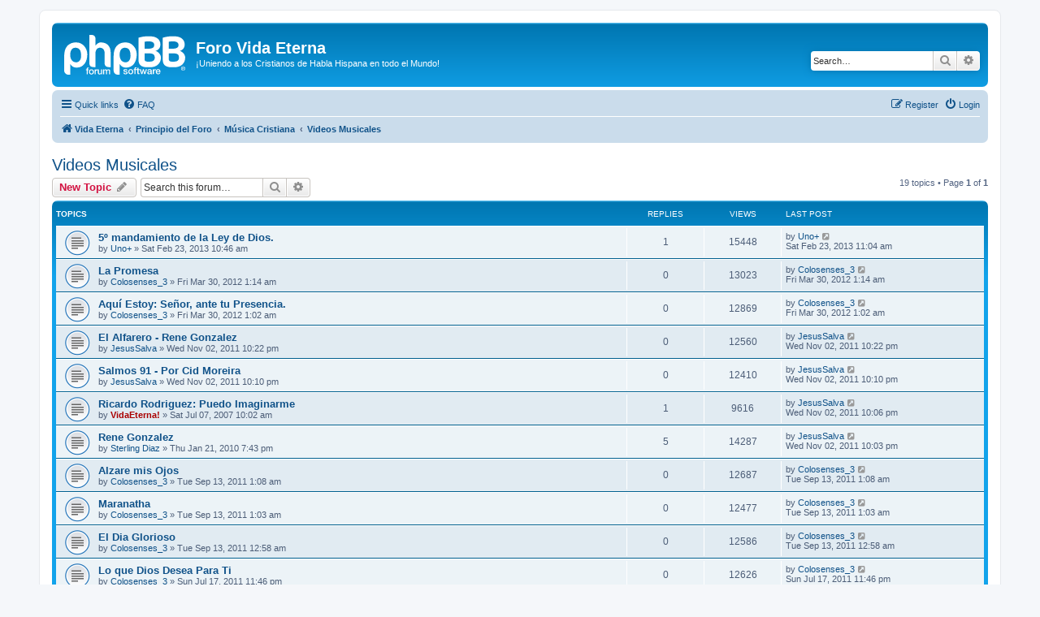

--- FILE ---
content_type: text/html; charset=UTF-8
request_url: http://www.vidaeterna.org/foro/viewforum.php?f=23&sid=017d008a9088112ed77d840b297122a4
body_size: 7048
content:
<!DOCTYPE html>
<html dir="ltr" lang="en-gb">
<head>
<meta charset="utf-8" />
<meta http-equiv="X-UA-Compatible" content="IE=edge">
<meta name="viewport" content="width=device-width, initial-scale=1" />

<title>Videos Musicales - Foro Vida Eterna</title>

	<link rel="alternate" type="application/atom+xml" title="Feed - Foro Vida Eterna" href="/foro/app.php/feed?sid=50cb9f26030febc957e11248a5b7e022">			<link rel="alternate" type="application/atom+xml" title="Feed - New Topics" href="/foro/app.php/feed/topics?sid=50cb9f26030febc957e11248a5b7e022">		<link rel="alternate" type="application/atom+xml" title="Feed - Forum - Videos Musicales" href="/foro/app.php/feed/forum/23?sid=50cb9f26030febc957e11248a5b7e022">		
	<link rel="canonical" href="http://www.vidaeterna.org/foro/viewforum.php?f=23">

<!--
	phpBB style name: prosilver
	Based on style:   prosilver (this is the default phpBB3 style)
	Original author:  Tom Beddard ( http://www.subBlue.com/ )
	Modified by:
-->

<link href="./assets/css/font-awesome.min.css?assets_version=12" rel="stylesheet">
<link href="./styles/prosilver/theme/stylesheet.css?assets_version=12" rel="stylesheet">
<link href="./styles/prosilver/theme/en/stylesheet.css?assets_version=12" rel="stylesheet">




<!--[if lte IE 9]>
	<link href="./styles/prosilver/theme/tweaks.css?assets_version=12" rel="stylesheet">
<![endif]-->





</head>
<body id="phpbb" class="nojs notouch section-viewforum ltr ">


<div id="wrap" class="wrap">
	<a id="top" class="top-anchor" accesskey="t"></a>
	<div id="page-header">
		<div class="headerbar" role="banner">
					<div class="inner">

			<div id="site-description" class="site-description">
		<a id="logo" class="logo" href="http://www.vidaeterna.org" title="Vida Eterna">
					<span class="site_logo"></span>
				</a>
				<h1>Foro Vida Eterna</h1>
				<p>¡Uniendo a los Cristianos de Habla Hispana en todo el Mundo!</p>
				<p class="skiplink"><a href="#start_here">Skip to content</a></p>
			</div>

									<div id="search-box" class="search-box search-header" role="search">
				<form action="./search.php?sid=50cb9f26030febc957e11248a5b7e022" method="get" id="search">
				<fieldset>
					<input name="keywords" id="keywords" type="search" maxlength="128" title="Search for keywords" class="inputbox search tiny" size="20" value="" placeholder="Search…" />
					<button class="button button-search" type="submit" title="Search">
						<i class="icon fa-search fa-fw" aria-hidden="true"></i><span class="sr-only">Search</span>
					</button>
					<a href="./search.php?sid=50cb9f26030febc957e11248a5b7e022" class="button button-search-end" title="Advanced search">
						<i class="icon fa-cog fa-fw" aria-hidden="true"></i><span class="sr-only">Advanced search</span>
					</a>
					<input type="hidden" name="sid" value="50cb9f26030febc957e11248a5b7e022" />

				</fieldset>
				</form>
			</div>
						
			</div>
					</div>
				<div class="navbar" role="navigation">
	<div class="inner">

	<ul id="nav-main" class="nav-main linklist" role="menubar">

		<li id="quick-links" class="quick-links dropdown-container responsive-menu" data-skip-responsive="true">
			<a href="#" class="dropdown-trigger">
				<i class="icon fa-bars fa-fw" aria-hidden="true"></i><span>Quick links</span>
			</a>
			<div class="dropdown">
				<div class="pointer"><div class="pointer-inner"></div></div>
				<ul class="dropdown-contents" role="menu">
					
											<li class="separator"></li>
																									<li>
								<a href="./search.php?search_id=unanswered&amp;sid=50cb9f26030febc957e11248a5b7e022" role="menuitem">
									<i class="icon fa-file-o fa-fw icon-gray" aria-hidden="true"></i><span>Unanswered topics</span>
								</a>
							</li>
							<li>
								<a href="./search.php?search_id=active_topics&amp;sid=50cb9f26030febc957e11248a5b7e022" role="menuitem">
									<i class="icon fa-file-o fa-fw icon-blue" aria-hidden="true"></i><span>Active topics</span>
								</a>
							</li>
							<li class="separator"></li>
							<li>
								<a href="./search.php?sid=50cb9f26030febc957e11248a5b7e022" role="menuitem">
									<i class="icon fa-search fa-fw" aria-hidden="true"></i><span>Search</span>
								</a>
							</li>
					
										<li class="separator"></li>

									</ul>
			</div>
		</li>

				<li data-skip-responsive="true">
			<a href="/foro/app.php/help/faq?sid=50cb9f26030febc957e11248a5b7e022" rel="help" title="Frequently Asked Questions" role="menuitem">
				<i class="icon fa-question-circle fa-fw" aria-hidden="true"></i><span>FAQ</span>
			</a>
		</li>
						
			<li class="rightside"  data-skip-responsive="true">
			<a href="./ucp.php?mode=login&amp;redirect=viewforum.php%3Ff%3D23&amp;sid=50cb9f26030febc957e11248a5b7e022" title="Login" accesskey="x" role="menuitem">
				<i class="icon fa-power-off fa-fw" aria-hidden="true"></i><span>Login</span>
			</a>
		</li>
					<li class="rightside" data-skip-responsive="true">
				<a href="./ucp.php?mode=register&amp;sid=50cb9f26030febc957e11248a5b7e022" role="menuitem">
					<i class="icon fa-pencil-square-o  fa-fw" aria-hidden="true"></i><span>Register</span>
				</a>
			</li>
						</ul>

	<ul id="nav-breadcrumbs" class="nav-breadcrumbs linklist navlinks" role="menubar">
				
		
		<li class="breadcrumbs" itemscope itemtype="https://schema.org/BreadcrumbList">

							<span class="crumb" itemtype="https://schema.org/ListItem" itemprop="itemListElement" itemscope><a itemprop="item" href="http://www.vidaeterna.org" data-navbar-reference="home"><i class="icon fa-home fa-fw" aria-hidden="true"></i><span itemprop="name">Vida Eterna</span></a><meta itemprop="position" content="1" /></span>
			
							<span class="crumb" itemtype="https://schema.org/ListItem" itemprop="itemListElement" itemscope><a itemprop="item" href="./index.php?sid=50cb9f26030febc957e11248a5b7e022" accesskey="h" data-navbar-reference="index"><span itemprop="name">Principio del Foro</span></a><meta itemprop="position" content="2" /></span>

											
								<span class="crumb" itemtype="https://schema.org/ListItem" itemprop="itemListElement" itemscope data-forum-id="29"><a itemprop="item" href="./viewforum.php?f=29&amp;sid=50cb9f26030febc957e11248a5b7e022"><span itemprop="name">Música Cristiana</span></a><meta itemprop="position" content="3" /></span>
															
								<span class="crumb" itemtype="https://schema.org/ListItem" itemprop="itemListElement" itemscope data-forum-id="23"><a itemprop="item" href="./viewforum.php?f=23&amp;sid=50cb9f26030febc957e11248a5b7e022"><span itemprop="name">Videos Musicales</span></a><meta itemprop="position" content="4" /></span>
							
					</li>

		
					<li class="rightside responsive-search">
				<a href="./search.php?sid=50cb9f26030febc957e11248a5b7e022" title="View the advanced search options" role="menuitem">
					<i class="icon fa-search fa-fw" aria-hidden="true"></i><span class="sr-only">Search</span>
				</a>
			</li>
			</ul>

	</div>
</div>
	</div>

	
	<a id="start_here" class="anchor"></a>
	<div id="page-body" class="page-body" role="main">
		
		<h2 class="forum-title"><a href="./viewforum.php?f=23&amp;sid=50cb9f26030febc957e11248a5b7e022">Videos Musicales</a></h2>
<div>
	<!-- NOTE: remove the style="display: none" when you want to have the forum description on the forum body -->
	<div style="display: none !important;">Videos Musicales Cristianos... Trae y comparte los que a ti te gustan!<br /></div>	</div>



	<div class="action-bar bar-top">

				
		<a href="./posting.php?mode=post&amp;f=23&amp;sid=50cb9f26030febc957e11248a5b7e022" class="button" title="Post a new topic">
							<span>New Topic</span> <i class="icon fa-pencil fa-fw" aria-hidden="true"></i>
					</a>
				
			<div class="search-box" role="search">
			<form method="get" id="forum-search" action="./search.php?sid=50cb9f26030febc957e11248a5b7e022">
			<fieldset>
				<input class="inputbox search tiny" type="search" name="keywords" id="search_keywords" size="20" placeholder="Search this forum…" />
				<button class="button button-search" type="submit" title="Search">
					<i class="icon fa-search fa-fw" aria-hidden="true"></i><span class="sr-only">Search</span>
				</button>
				<a href="./search.php?fid%5B%5D=23&amp;sid=50cb9f26030febc957e11248a5b7e022" class="button button-search-end" title="Advanced search">
					<i class="icon fa-cog fa-fw" aria-hidden="true"></i><span class="sr-only">Advanced search</span>
				</a>
				<input type="hidden" name="fid[0]" value="23" />
<input type="hidden" name="sid" value="50cb9f26030febc957e11248a5b7e022" />

			</fieldset>
			</form>
		</div>
	
	<div class="pagination">
				19 topics
					&bull; Page <strong>1</strong> of <strong>1</strong>
			</div>

	</div>




	
			<div class="forumbg">
		<div class="inner">
		<ul class="topiclist">
			<li class="header">
				<dl class="row-item">
					<dt><div class="list-inner">Topics</div></dt>
					<dd class="posts">Replies</dd>
					<dd class="views">Views</dd>
					<dd class="lastpost"><span>Last post</span></dd>
				</dl>
			</li>
		</ul>
		<ul class="topiclist topics">
	
				<li class="row bg1">
						<dl class="row-item topic_read">
				<dt title="No unread posts">
										<div class="list-inner">
																		<a href="./viewtopic.php?t=1217&amp;sid=50cb9f26030febc957e11248a5b7e022" class="topictitle">5º mandamiento de la Ley de Dios.</a>																								<br />
						
												<div class="responsive-show" style="display: none;">
							Last post by <a href="./memberlist.php?mode=viewprofile&amp;u=6039&amp;sid=50cb9f26030febc957e11248a5b7e022" class="username">Uno+</a> &laquo; <a href="./viewtopic.php?p=4550&amp;sid=50cb9f26030febc957e11248a5b7e022#p4550" title="Go to last post"><time datetime="2013-02-23T15:04:10+00:00">Sat Feb 23, 2013 11:04 am</time></a>
													</div>
														<span class="responsive-show left-box" style="display: none;">Replies: <strong>1</strong></span>
													
						<div class="topic-poster responsive-hide left-box">
																												by <a href="./memberlist.php?mode=viewprofile&amp;u=6039&amp;sid=50cb9f26030febc957e11248a5b7e022" class="username">Uno+</a> &raquo; <time datetime="2013-02-23T14:46:03+00:00">Sat Feb 23, 2013 10:46 am</time>
																				</div>

						
											</div>
				</dt>
				<dd class="posts">1 <dfn>Replies</dfn></dd>
				<dd class="views">15448 <dfn>Views</dfn></dd>
				<dd class="lastpost">
					<span><dfn>Last post </dfn>by <a href="./memberlist.php?mode=viewprofile&amp;u=6039&amp;sid=50cb9f26030febc957e11248a5b7e022" class="username">Uno+</a>													<a href="./viewtopic.php?p=4550&amp;sid=50cb9f26030febc957e11248a5b7e022#p4550" title="Go to last post">
								<i class="icon fa-external-link-square fa-fw icon-lightgray icon-md" aria-hidden="true"></i><span class="sr-only"></span>
							</a>
												<br /><time datetime="2013-02-23T15:04:10+00:00">Sat Feb 23, 2013 11:04 am</time>
					</span>
				</dd>
			</dl>
					</li>
		
	

	
	
				<li class="row bg2">
						<dl class="row-item topic_read">
				<dt title="No unread posts">
										<div class="list-inner">
																		<a href="./viewtopic.php?t=1200&amp;sid=50cb9f26030febc957e11248a5b7e022" class="topictitle">La Promesa</a>																								<br />
						
												<div class="responsive-show" style="display: none;">
							Last post by <a href="./memberlist.php?mode=viewprofile&amp;u=556&amp;sid=50cb9f26030febc957e11248a5b7e022" class="username">Colosenses_3</a> &laquo; <a href="./viewtopic.php?p=4516&amp;sid=50cb9f26030febc957e11248a5b7e022#p4516" title="Go to last post"><time datetime="2012-03-30T05:14:42+00:00">Fri Mar 30, 2012 1:14 am</time></a>
													</div>
													
						<div class="topic-poster responsive-hide left-box">
																												by <a href="./memberlist.php?mode=viewprofile&amp;u=556&amp;sid=50cb9f26030febc957e11248a5b7e022" class="username">Colosenses_3</a> &raquo; <time datetime="2012-03-30T05:14:42+00:00">Fri Mar 30, 2012 1:14 am</time>
																				</div>

						
											</div>
				</dt>
				<dd class="posts">0 <dfn>Replies</dfn></dd>
				<dd class="views">13023 <dfn>Views</dfn></dd>
				<dd class="lastpost">
					<span><dfn>Last post </dfn>by <a href="./memberlist.php?mode=viewprofile&amp;u=556&amp;sid=50cb9f26030febc957e11248a5b7e022" class="username">Colosenses_3</a>													<a href="./viewtopic.php?p=4516&amp;sid=50cb9f26030febc957e11248a5b7e022#p4516" title="Go to last post">
								<i class="icon fa-external-link-square fa-fw icon-lightgray icon-md" aria-hidden="true"></i><span class="sr-only"></span>
							</a>
												<br /><time datetime="2012-03-30T05:14:42+00:00">Fri Mar 30, 2012 1:14 am</time>
					</span>
				</dd>
			</dl>
					</li>
		
	

	
	
				<li class="row bg1">
						<dl class="row-item topic_read">
				<dt title="No unread posts">
										<div class="list-inner">
																		<a href="./viewtopic.php?t=1199&amp;sid=50cb9f26030febc957e11248a5b7e022" class="topictitle">Aquí Estoy: Señor, ante tu Presencia.</a>																								<br />
						
												<div class="responsive-show" style="display: none;">
							Last post by <a href="./memberlist.php?mode=viewprofile&amp;u=556&amp;sid=50cb9f26030febc957e11248a5b7e022" class="username">Colosenses_3</a> &laquo; <a href="./viewtopic.php?p=4515&amp;sid=50cb9f26030febc957e11248a5b7e022#p4515" title="Go to last post"><time datetime="2012-03-30T05:02:11+00:00">Fri Mar 30, 2012 1:02 am</time></a>
													</div>
													
						<div class="topic-poster responsive-hide left-box">
																												by <a href="./memberlist.php?mode=viewprofile&amp;u=556&amp;sid=50cb9f26030febc957e11248a5b7e022" class="username">Colosenses_3</a> &raquo; <time datetime="2012-03-30T05:02:11+00:00">Fri Mar 30, 2012 1:02 am</time>
																				</div>

						
											</div>
				</dt>
				<dd class="posts">0 <dfn>Replies</dfn></dd>
				<dd class="views">12869 <dfn>Views</dfn></dd>
				<dd class="lastpost">
					<span><dfn>Last post </dfn>by <a href="./memberlist.php?mode=viewprofile&amp;u=556&amp;sid=50cb9f26030febc957e11248a5b7e022" class="username">Colosenses_3</a>													<a href="./viewtopic.php?p=4515&amp;sid=50cb9f26030febc957e11248a5b7e022#p4515" title="Go to last post">
								<i class="icon fa-external-link-square fa-fw icon-lightgray icon-md" aria-hidden="true"></i><span class="sr-only"></span>
							</a>
												<br /><time datetime="2012-03-30T05:02:11+00:00">Fri Mar 30, 2012 1:02 am</time>
					</span>
				</dd>
			</dl>
					</li>
		
	

	
	
				<li class="row bg2">
						<dl class="row-item topic_read">
				<dt title="No unread posts">
										<div class="list-inner">
																		<a href="./viewtopic.php?t=1177&amp;sid=50cb9f26030febc957e11248a5b7e022" class="topictitle">El Alfarero - Rene Gonzalez</a>																								<br />
						
												<div class="responsive-show" style="display: none;">
							Last post by <a href="./memberlist.php?mode=viewprofile&amp;u=39&amp;sid=50cb9f26030febc957e11248a5b7e022" class="username">JesusSalva</a> &laquo; <a href="./viewtopic.php?p=4456&amp;sid=50cb9f26030febc957e11248a5b7e022#p4456" title="Go to last post"><time datetime="2011-11-03T02:22:04+00:00">Wed Nov 02, 2011 10:22 pm</time></a>
													</div>
													
						<div class="topic-poster responsive-hide left-box">
																												by <a href="./memberlist.php?mode=viewprofile&amp;u=39&amp;sid=50cb9f26030febc957e11248a5b7e022" class="username">JesusSalva</a> &raquo; <time datetime="2011-11-03T02:22:04+00:00">Wed Nov 02, 2011 10:22 pm</time>
																				</div>

						
											</div>
				</dt>
				<dd class="posts">0 <dfn>Replies</dfn></dd>
				<dd class="views">12560 <dfn>Views</dfn></dd>
				<dd class="lastpost">
					<span><dfn>Last post </dfn>by <a href="./memberlist.php?mode=viewprofile&amp;u=39&amp;sid=50cb9f26030febc957e11248a5b7e022" class="username">JesusSalva</a>													<a href="./viewtopic.php?p=4456&amp;sid=50cb9f26030febc957e11248a5b7e022#p4456" title="Go to last post">
								<i class="icon fa-external-link-square fa-fw icon-lightgray icon-md" aria-hidden="true"></i><span class="sr-only"></span>
							</a>
												<br /><time datetime="2011-11-03T02:22:04+00:00">Wed Nov 02, 2011 10:22 pm</time>
					</span>
				</dd>
			</dl>
					</li>
		
	

	
	
				<li class="row bg1">
						<dl class="row-item topic_read">
				<dt title="No unread posts">
										<div class="list-inner">
																		<a href="./viewtopic.php?t=1176&amp;sid=50cb9f26030febc957e11248a5b7e022" class="topictitle">Salmos 91 - Por Cid Moreira</a>																								<br />
						
												<div class="responsive-show" style="display: none;">
							Last post by <a href="./memberlist.php?mode=viewprofile&amp;u=39&amp;sid=50cb9f26030febc957e11248a5b7e022" class="username">JesusSalva</a> &laquo; <a href="./viewtopic.php?p=4455&amp;sid=50cb9f26030febc957e11248a5b7e022#p4455" title="Go to last post"><time datetime="2011-11-03T02:10:18+00:00">Wed Nov 02, 2011 10:10 pm</time></a>
													</div>
													
						<div class="topic-poster responsive-hide left-box">
																												by <a href="./memberlist.php?mode=viewprofile&amp;u=39&amp;sid=50cb9f26030febc957e11248a5b7e022" class="username">JesusSalva</a> &raquo; <time datetime="2011-11-03T02:10:18+00:00">Wed Nov 02, 2011 10:10 pm</time>
																				</div>

						
											</div>
				</dt>
				<dd class="posts">0 <dfn>Replies</dfn></dd>
				<dd class="views">12410 <dfn>Views</dfn></dd>
				<dd class="lastpost">
					<span><dfn>Last post </dfn>by <a href="./memberlist.php?mode=viewprofile&amp;u=39&amp;sid=50cb9f26030febc957e11248a5b7e022" class="username">JesusSalva</a>													<a href="./viewtopic.php?p=4455&amp;sid=50cb9f26030febc957e11248a5b7e022#p4455" title="Go to last post">
								<i class="icon fa-external-link-square fa-fw icon-lightgray icon-md" aria-hidden="true"></i><span class="sr-only"></span>
							</a>
												<br /><time datetime="2011-11-03T02:10:18+00:00">Wed Nov 02, 2011 10:10 pm</time>
					</span>
				</dd>
			</dl>
					</li>
		
	

	
	
				<li class="row bg2">
						<dl class="row-item topic_read">
				<dt title="No unread posts">
										<div class="list-inner">
																		<a href="./viewtopic.php?t=812&amp;sid=50cb9f26030febc957e11248a5b7e022" class="topictitle">Ricardo Rodriguez: Puedo Imaginarme</a>																								<br />
						
												<div class="responsive-show" style="display: none;">
							Last post by <a href="./memberlist.php?mode=viewprofile&amp;u=39&amp;sid=50cb9f26030febc957e11248a5b7e022" class="username">JesusSalva</a> &laquo; <a href="./viewtopic.php?p=4454&amp;sid=50cb9f26030febc957e11248a5b7e022#p4454" title="Go to last post"><time datetime="2011-11-03T02:06:12+00:00">Wed Nov 02, 2011 10:06 pm</time></a>
													</div>
														<span class="responsive-show left-box" style="display: none;">Replies: <strong>1</strong></span>
													
						<div class="topic-poster responsive-hide left-box">
																												by <a href="./memberlist.php?mode=viewprofile&amp;u=2&amp;sid=50cb9f26030febc957e11248a5b7e022" style="color: #AA0000;" class="username-coloured">VidaEterna!</a> &raquo; <time datetime="2007-07-07T14:02:38+00:00">Sat Jul 07, 2007 10:02 am</time>
																				</div>

						
											</div>
				</dt>
				<dd class="posts">1 <dfn>Replies</dfn></dd>
				<dd class="views">9616 <dfn>Views</dfn></dd>
				<dd class="lastpost">
					<span><dfn>Last post </dfn>by <a href="./memberlist.php?mode=viewprofile&amp;u=39&amp;sid=50cb9f26030febc957e11248a5b7e022" class="username">JesusSalva</a>													<a href="./viewtopic.php?p=4454&amp;sid=50cb9f26030febc957e11248a5b7e022#p4454" title="Go to last post">
								<i class="icon fa-external-link-square fa-fw icon-lightgray icon-md" aria-hidden="true"></i><span class="sr-only"></span>
							</a>
												<br /><time datetime="2011-11-03T02:06:12+00:00">Wed Nov 02, 2011 10:06 pm</time>
					</span>
				</dd>
			</dl>
					</li>
		
	

	
	
				<li class="row bg1">
						<dl class="row-item topic_read">
				<dt title="No unread posts">
										<div class="list-inner">
																		<a href="./viewtopic.php?t=1056&amp;sid=50cb9f26030febc957e11248a5b7e022" class="topictitle">Rene Gonzalez</a>																								<br />
						
												<div class="responsive-show" style="display: none;">
							Last post by <a href="./memberlist.php?mode=viewprofile&amp;u=39&amp;sid=50cb9f26030febc957e11248a5b7e022" class="username">JesusSalva</a> &laquo; <a href="./viewtopic.php?p=4453&amp;sid=50cb9f26030febc957e11248a5b7e022#p4453" title="Go to last post"><time datetime="2011-11-03T02:03:58+00:00">Wed Nov 02, 2011 10:03 pm</time></a>
													</div>
														<span class="responsive-show left-box" style="display: none;">Replies: <strong>5</strong></span>
													
						<div class="topic-poster responsive-hide left-box">
																												by <a href="./memberlist.php?mode=viewprofile&amp;u=770&amp;sid=50cb9f26030febc957e11248a5b7e022" class="username">Sterling Diaz</a> &raquo; <time datetime="2010-01-21T23:43:07+00:00">Thu Jan 21, 2010 7:43 pm</time>
																				</div>

						
											</div>
				</dt>
				<dd class="posts">5 <dfn>Replies</dfn></dd>
				<dd class="views">14287 <dfn>Views</dfn></dd>
				<dd class="lastpost">
					<span><dfn>Last post </dfn>by <a href="./memberlist.php?mode=viewprofile&amp;u=39&amp;sid=50cb9f26030febc957e11248a5b7e022" class="username">JesusSalva</a>													<a href="./viewtopic.php?p=4453&amp;sid=50cb9f26030febc957e11248a5b7e022#p4453" title="Go to last post">
								<i class="icon fa-external-link-square fa-fw icon-lightgray icon-md" aria-hidden="true"></i><span class="sr-only"></span>
							</a>
												<br /><time datetime="2011-11-03T02:03:58+00:00">Wed Nov 02, 2011 10:03 pm</time>
					</span>
				</dd>
			</dl>
					</li>
		
	

	
	
				<li class="row bg2">
						<dl class="row-item topic_read">
				<dt title="No unread posts">
										<div class="list-inner">
																		<a href="./viewtopic.php?t=1173&amp;sid=50cb9f26030febc957e11248a5b7e022" class="topictitle">Alzare mis Ojos</a>																								<br />
						
												<div class="responsive-show" style="display: none;">
							Last post by <a href="./memberlist.php?mode=viewprofile&amp;u=556&amp;sid=50cb9f26030febc957e11248a5b7e022" class="username">Colosenses_3</a> &laquo; <a href="./viewtopic.php?p=4444&amp;sid=50cb9f26030febc957e11248a5b7e022#p4444" title="Go to last post"><time datetime="2011-09-13T05:08:37+00:00">Tue Sep 13, 2011 1:08 am</time></a>
													</div>
													
						<div class="topic-poster responsive-hide left-box">
																												by <a href="./memberlist.php?mode=viewprofile&amp;u=556&amp;sid=50cb9f26030febc957e11248a5b7e022" class="username">Colosenses_3</a> &raquo; <time datetime="2011-09-13T05:08:37+00:00">Tue Sep 13, 2011 1:08 am</time>
																				</div>

						
											</div>
				</dt>
				<dd class="posts">0 <dfn>Replies</dfn></dd>
				<dd class="views">12687 <dfn>Views</dfn></dd>
				<dd class="lastpost">
					<span><dfn>Last post </dfn>by <a href="./memberlist.php?mode=viewprofile&amp;u=556&amp;sid=50cb9f26030febc957e11248a5b7e022" class="username">Colosenses_3</a>													<a href="./viewtopic.php?p=4444&amp;sid=50cb9f26030febc957e11248a5b7e022#p4444" title="Go to last post">
								<i class="icon fa-external-link-square fa-fw icon-lightgray icon-md" aria-hidden="true"></i><span class="sr-only"></span>
							</a>
												<br /><time datetime="2011-09-13T05:08:37+00:00">Tue Sep 13, 2011 1:08 am</time>
					</span>
				</dd>
			</dl>
					</li>
		
	

	
	
				<li class="row bg1">
						<dl class="row-item topic_read">
				<dt title="No unread posts">
										<div class="list-inner">
																		<a href="./viewtopic.php?t=1172&amp;sid=50cb9f26030febc957e11248a5b7e022" class="topictitle">Maranatha</a>																								<br />
						
												<div class="responsive-show" style="display: none;">
							Last post by <a href="./memberlist.php?mode=viewprofile&amp;u=556&amp;sid=50cb9f26030febc957e11248a5b7e022" class="username">Colosenses_3</a> &laquo; <a href="./viewtopic.php?p=4443&amp;sid=50cb9f26030febc957e11248a5b7e022#p4443" title="Go to last post"><time datetime="2011-09-13T05:03:04+00:00">Tue Sep 13, 2011 1:03 am</time></a>
													</div>
													
						<div class="topic-poster responsive-hide left-box">
																												by <a href="./memberlist.php?mode=viewprofile&amp;u=556&amp;sid=50cb9f26030febc957e11248a5b7e022" class="username">Colosenses_3</a> &raquo; <time datetime="2011-09-13T05:03:04+00:00">Tue Sep 13, 2011 1:03 am</time>
																				</div>

						
											</div>
				</dt>
				<dd class="posts">0 <dfn>Replies</dfn></dd>
				<dd class="views">12477 <dfn>Views</dfn></dd>
				<dd class="lastpost">
					<span><dfn>Last post </dfn>by <a href="./memberlist.php?mode=viewprofile&amp;u=556&amp;sid=50cb9f26030febc957e11248a5b7e022" class="username">Colosenses_3</a>													<a href="./viewtopic.php?p=4443&amp;sid=50cb9f26030febc957e11248a5b7e022#p4443" title="Go to last post">
								<i class="icon fa-external-link-square fa-fw icon-lightgray icon-md" aria-hidden="true"></i><span class="sr-only"></span>
							</a>
												<br /><time datetime="2011-09-13T05:03:04+00:00">Tue Sep 13, 2011 1:03 am</time>
					</span>
				</dd>
			</dl>
					</li>
		
	

	
	
				<li class="row bg2">
						<dl class="row-item topic_read">
				<dt title="No unread posts">
										<div class="list-inner">
																		<a href="./viewtopic.php?t=1171&amp;sid=50cb9f26030febc957e11248a5b7e022" class="topictitle">El Dia Glorioso</a>																								<br />
						
												<div class="responsive-show" style="display: none;">
							Last post by <a href="./memberlist.php?mode=viewprofile&amp;u=556&amp;sid=50cb9f26030febc957e11248a5b7e022" class="username">Colosenses_3</a> &laquo; <a href="./viewtopic.php?p=4442&amp;sid=50cb9f26030febc957e11248a5b7e022#p4442" title="Go to last post"><time datetime="2011-09-13T04:58:41+00:00">Tue Sep 13, 2011 12:58 am</time></a>
													</div>
													
						<div class="topic-poster responsive-hide left-box">
																												by <a href="./memberlist.php?mode=viewprofile&amp;u=556&amp;sid=50cb9f26030febc957e11248a5b7e022" class="username">Colosenses_3</a> &raquo; <time datetime="2011-09-13T04:58:41+00:00">Tue Sep 13, 2011 12:58 am</time>
																				</div>

						
											</div>
				</dt>
				<dd class="posts">0 <dfn>Replies</dfn></dd>
				<dd class="views">12586 <dfn>Views</dfn></dd>
				<dd class="lastpost">
					<span><dfn>Last post </dfn>by <a href="./memberlist.php?mode=viewprofile&amp;u=556&amp;sid=50cb9f26030febc957e11248a5b7e022" class="username">Colosenses_3</a>													<a href="./viewtopic.php?p=4442&amp;sid=50cb9f26030febc957e11248a5b7e022#p4442" title="Go to last post">
								<i class="icon fa-external-link-square fa-fw icon-lightgray icon-md" aria-hidden="true"></i><span class="sr-only"></span>
							</a>
												<br /><time datetime="2011-09-13T04:58:41+00:00">Tue Sep 13, 2011 12:58 am</time>
					</span>
				</dd>
			</dl>
					</li>
		
	

	
	
				<li class="row bg1">
						<dl class="row-item topic_read">
				<dt title="No unread posts">
										<div class="list-inner">
																		<a href="./viewtopic.php?t=1170&amp;sid=50cb9f26030febc957e11248a5b7e022" class="topictitle">Lo que Dios Desea Para Ti</a>																								<br />
						
												<div class="responsive-show" style="display: none;">
							Last post by <a href="./memberlist.php?mode=viewprofile&amp;u=556&amp;sid=50cb9f26030febc957e11248a5b7e022" class="username">Colosenses_3</a> &laquo; <a href="./viewtopic.php?p=4439&amp;sid=50cb9f26030febc957e11248a5b7e022#p4439" title="Go to last post"><time datetime="2011-07-18T03:46:58+00:00">Sun Jul 17, 2011 11:46 pm</time></a>
													</div>
													
						<div class="topic-poster responsive-hide left-box">
																												by <a href="./memberlist.php?mode=viewprofile&amp;u=556&amp;sid=50cb9f26030febc957e11248a5b7e022" class="username">Colosenses_3</a> &raquo; <time datetime="2011-07-18T03:46:58+00:00">Sun Jul 17, 2011 11:46 pm</time>
																				</div>

						
											</div>
				</dt>
				<dd class="posts">0 <dfn>Replies</dfn></dd>
				<dd class="views">12626 <dfn>Views</dfn></dd>
				<dd class="lastpost">
					<span><dfn>Last post </dfn>by <a href="./memberlist.php?mode=viewprofile&amp;u=556&amp;sid=50cb9f26030febc957e11248a5b7e022" class="username">Colosenses_3</a>													<a href="./viewtopic.php?p=4439&amp;sid=50cb9f26030febc957e11248a5b7e022#p4439" title="Go to last post">
								<i class="icon fa-external-link-square fa-fw icon-lightgray icon-md" aria-hidden="true"></i><span class="sr-only"></span>
							</a>
												<br /><time datetime="2011-07-18T03:46:58+00:00">Sun Jul 17, 2011 11:46 pm</time>
					</span>
				</dd>
			</dl>
					</li>
		
	

	
	
				<li class="row bg2">
						<dl class="row-item topic_read">
				<dt title="No unread posts">
										<div class="list-inner">
																		<a href="./viewtopic.php?t=1161&amp;sid=50cb9f26030febc957e11248a5b7e022" class="topictitle">Murió Por Ti</a>																								<br />
						
												<div class="responsive-show" style="display: none;">
							Last post by <a href="./memberlist.php?mode=viewprofile&amp;u=556&amp;sid=50cb9f26030febc957e11248a5b7e022" class="username">Colosenses_3</a> &laquo; <a href="./viewtopic.php?p=4395&amp;sid=50cb9f26030febc957e11248a5b7e022#p4395" title="Go to last post"><time datetime="2011-05-03T16:08:31+00:00">Tue May 03, 2011 12:08 pm</time></a>
													</div>
													
						<div class="topic-poster responsive-hide left-box">
																												by <a href="./memberlist.php?mode=viewprofile&amp;u=556&amp;sid=50cb9f26030febc957e11248a5b7e022" class="username">Colosenses_3</a> &raquo; <time datetime="2011-05-03T16:08:31+00:00">Tue May 03, 2011 12:08 pm</time>
																				</div>

						
											</div>
				</dt>
				<dd class="posts">0 <dfn>Replies</dfn></dd>
				<dd class="views">12827 <dfn>Views</dfn></dd>
				<dd class="lastpost">
					<span><dfn>Last post </dfn>by <a href="./memberlist.php?mode=viewprofile&amp;u=556&amp;sid=50cb9f26030febc957e11248a5b7e022" class="username">Colosenses_3</a>													<a href="./viewtopic.php?p=4395&amp;sid=50cb9f26030febc957e11248a5b7e022#p4395" title="Go to last post">
								<i class="icon fa-external-link-square fa-fw icon-lightgray icon-md" aria-hidden="true"></i><span class="sr-only"></span>
							</a>
												<br /><time datetime="2011-05-03T16:08:31+00:00">Tue May 03, 2011 12:08 pm</time>
					</span>
				</dd>
			</dl>
					</li>
		
	

	
	
				<li class="row bg1">
						<dl class="row-item topic_read">
				<dt title="No unread posts">
										<div class="list-inner">
																		<a href="./viewtopic.php?t=1160&amp;sid=50cb9f26030febc957e11248a5b7e022" class="topictitle">Transformación: Se han Separado Solamente para Dios</a>																								<br />
						
												<div class="responsive-show" style="display: none;">
							Last post by <a href="./memberlist.php?mode=viewprofile&amp;u=556&amp;sid=50cb9f26030febc957e11248a5b7e022" class="username">Colosenses_3</a> &laquo; <a href="./viewtopic.php?p=4394&amp;sid=50cb9f26030febc957e11248a5b7e022#p4394" title="Go to last post"><time datetime="2011-05-03T05:40:32+00:00">Tue May 03, 2011 1:40 am</time></a>
													</div>
													
						<div class="topic-poster responsive-hide left-box">
																												by <a href="./memberlist.php?mode=viewprofile&amp;u=556&amp;sid=50cb9f26030febc957e11248a5b7e022" class="username">Colosenses_3</a> &raquo; <time datetime="2011-05-03T05:40:32+00:00">Tue May 03, 2011 1:40 am</time>
																				</div>

						
											</div>
				</dt>
				<dd class="posts">0 <dfn>Replies</dfn></dd>
				<dd class="views">12790 <dfn>Views</dfn></dd>
				<dd class="lastpost">
					<span><dfn>Last post </dfn>by <a href="./memberlist.php?mode=viewprofile&amp;u=556&amp;sid=50cb9f26030febc957e11248a5b7e022" class="username">Colosenses_3</a>													<a href="./viewtopic.php?p=4394&amp;sid=50cb9f26030febc957e11248a5b7e022#p4394" title="Go to last post">
								<i class="icon fa-external-link-square fa-fw icon-lightgray icon-md" aria-hidden="true"></i><span class="sr-only"></span>
							</a>
												<br /><time datetime="2011-05-03T05:40:32+00:00">Tue May 03, 2011 1:40 am</time>
					</span>
				</dd>
			</dl>
					</li>
		
	

	
	
				<li class="row bg2">
						<dl class="row-item topic_read">
				<dt title="No unread posts">
										<div class="list-inner">
																		<a href="./viewtopic.php?t=1159&amp;sid=50cb9f26030febc957e11248a5b7e022" class="topictitle">Vuelve y Empieza</a>																								<br />
						
												<div class="responsive-show" style="display: none;">
							Last post by <a href="./memberlist.php?mode=viewprofile&amp;u=556&amp;sid=50cb9f26030febc957e11248a5b7e022" class="username">Colosenses_3</a> &laquo; <a href="./viewtopic.php?p=4393&amp;sid=50cb9f26030febc957e11248a5b7e022#p4393" title="Go to last post"><time datetime="2011-05-03T05:38:57+00:00">Tue May 03, 2011 1:38 am</time></a>
													</div>
													
						<div class="topic-poster responsive-hide left-box">
																												by <a href="./memberlist.php?mode=viewprofile&amp;u=556&amp;sid=50cb9f26030febc957e11248a5b7e022" class="username">Colosenses_3</a> &raquo; <time datetime="2011-05-03T05:38:57+00:00">Tue May 03, 2011 1:38 am</time>
																				</div>

						
											</div>
				</dt>
				<dd class="posts">0 <dfn>Replies</dfn></dd>
				<dd class="views">12717 <dfn>Views</dfn></dd>
				<dd class="lastpost">
					<span><dfn>Last post </dfn>by <a href="./memberlist.php?mode=viewprofile&amp;u=556&amp;sid=50cb9f26030febc957e11248a5b7e022" class="username">Colosenses_3</a>													<a href="./viewtopic.php?p=4393&amp;sid=50cb9f26030febc957e11248a5b7e022#p4393" title="Go to last post">
								<i class="icon fa-external-link-square fa-fw icon-lightgray icon-md" aria-hidden="true"></i><span class="sr-only"></span>
							</a>
												<br /><time datetime="2011-05-03T05:38:57+00:00">Tue May 03, 2011 1:38 am</time>
					</span>
				</dd>
			</dl>
					</li>
		
	

	
	
				<li class="row bg1">
						<dl class="row-item topic_read">
				<dt title="No unread posts">
										<div class="list-inner">
																		<a href="./viewtopic.php?t=1157&amp;sid=50cb9f26030febc957e11248a5b7e022" class="topictitle">Los del Camino: Aunque los Calumnien, no hay quien los Pare</a>																								<br />
						
												<div class="responsive-show" style="display: none;">
							Last post by <a href="./memberlist.php?mode=viewprofile&amp;u=556&amp;sid=50cb9f26030febc957e11248a5b7e022" class="username">Colosenses_3</a> &laquo; <a href="./viewtopic.php?p=4389&amp;sid=50cb9f26030febc957e11248a5b7e022#p4389" title="Go to last post"><time datetime="2011-04-23T05:09:31+00:00">Sat Apr 23, 2011 1:09 am</time></a>
													</div>
													
						<div class="topic-poster responsive-hide left-box">
																												by <a href="./memberlist.php?mode=viewprofile&amp;u=556&amp;sid=50cb9f26030febc957e11248a5b7e022" class="username">Colosenses_3</a> &raquo; <time datetime="2011-04-23T05:09:31+00:00">Sat Apr 23, 2011 1:09 am</time>
																				</div>

						
											</div>
				</dt>
				<dd class="posts">0 <dfn>Replies</dfn></dd>
				<dd class="views">12902 <dfn>Views</dfn></dd>
				<dd class="lastpost">
					<span><dfn>Last post </dfn>by <a href="./memberlist.php?mode=viewprofile&amp;u=556&amp;sid=50cb9f26030febc957e11248a5b7e022" class="username">Colosenses_3</a>													<a href="./viewtopic.php?p=4389&amp;sid=50cb9f26030febc957e11248a5b7e022#p4389" title="Go to last post">
								<i class="icon fa-external-link-square fa-fw icon-lightgray icon-md" aria-hidden="true"></i><span class="sr-only"></span>
							</a>
												<br /><time datetime="2011-04-23T05:09:31+00:00">Sat Apr 23, 2011 1:09 am</time>
					</span>
				</dd>
			</dl>
					</li>
		
	

	
	
				<li class="row bg2">
						<dl class="row-item topic_read">
				<dt title="No unread posts">
										<div class="list-inner">
																		<a href="./viewtopic.php?t=1034&amp;sid=50cb9f26030febc957e11248a5b7e022" class="topictitle">Historia de la Musica Cristiana...</a>																								<br />
						
												<div class="responsive-show" style="display: none;">
							Last post by <a href="./memberlist.php?mode=viewprofile&amp;u=6&amp;sid=50cb9f26030febc957e11248a5b7e022" class="username">Cumba</a> &laquo; <a href="./viewtopic.php?p=4227&amp;sid=50cb9f26030febc957e11248a5b7e022#p4227" title="Go to last post"><time datetime="2010-07-11T19:04:34+00:00">Sun Jul 11, 2010 3:04 pm</time></a>
													</div>
														<span class="responsive-show left-box" style="display: none;">Replies: <strong>1</strong></span>
													
						<div class="topic-poster responsive-hide left-box">
																												by <a href="./memberlist.php?mode=viewprofile&amp;u=2&amp;sid=50cb9f26030febc957e11248a5b7e022" style="color: #AA0000;" class="username-coloured">VidaEterna!</a> &raquo; <time datetime="2009-11-23T08:31:37+00:00">Mon Nov 23, 2009 4:31 am</time>
																				</div>

						
											</div>
				</dt>
				<dd class="posts">1 <dfn>Replies</dfn></dd>
				<dd class="views">8128 <dfn>Views</dfn></dd>
				<dd class="lastpost">
					<span><dfn>Last post </dfn>by <a href="./memberlist.php?mode=viewprofile&amp;u=6&amp;sid=50cb9f26030febc957e11248a5b7e022" class="username">Cumba</a>													<a href="./viewtopic.php?p=4227&amp;sid=50cb9f26030febc957e11248a5b7e022#p4227" title="Go to last post">
								<i class="icon fa-external-link-square fa-fw icon-lightgray icon-md" aria-hidden="true"></i><span class="sr-only"></span>
							</a>
												<br /><time datetime="2010-07-11T19:04:34+00:00">Sun Jul 11, 2010 3:04 pm</time>
					</span>
				</dd>
			</dl>
					</li>
		
	

	
	
				<li class="row bg1">
						<dl class="row-item topic_read">
				<dt title="No unread posts">
										<div class="list-inner">
																		<a href="./viewtopic.php?t=927&amp;sid=50cb9f26030febc957e11248a5b7e022" class="topictitle">many montes</a>																								<br />
						
												<div class="responsive-show" style="display: none;">
							Last post by <a href="./memberlist.php?mode=viewprofile&amp;u=5829&amp;sid=50cb9f26030febc957e11248a5b7e022" class="username">aladino70</a> &laquo; <a href="./viewtopic.php?p=3413&amp;sid=50cb9f26030febc957e11248a5b7e022#p3413" title="Go to last post"><time datetime="2008-11-21T21:00:52+00:00">Fri Nov 21, 2008 5:00 pm</time></a>
													</div>
													
						<div class="topic-poster responsive-hide left-box">
																												by <a href="./memberlist.php?mode=viewprofile&amp;u=5829&amp;sid=50cb9f26030febc957e11248a5b7e022" class="username">aladino70</a> &raquo; <time datetime="2008-11-21T21:00:52+00:00">Fri Nov 21, 2008 5:00 pm</time>
																				</div>

						
											</div>
				</dt>
				<dd class="posts">0 <dfn>Replies</dfn></dd>
				<dd class="views">7973 <dfn>Views</dfn></dd>
				<dd class="lastpost">
					<span><dfn>Last post </dfn>by <a href="./memberlist.php?mode=viewprofile&amp;u=5829&amp;sid=50cb9f26030febc957e11248a5b7e022" class="username">aladino70</a>													<a href="./viewtopic.php?p=3413&amp;sid=50cb9f26030febc957e11248a5b7e022#p3413" title="Go to last post">
								<i class="icon fa-external-link-square fa-fw icon-lightgray icon-md" aria-hidden="true"></i><span class="sr-only"></span>
							</a>
												<br /><time datetime="2008-11-21T21:00:52+00:00">Fri Nov 21, 2008 5:00 pm</time>
					</span>
				</dd>
			</dl>
					</li>
		
	

	
	
				<li class="row bg2">
						<dl class="row-item topic_read">
				<dt title="No unread posts">
										<div class="list-inner">
																		<a href="./viewtopic.php?t=811&amp;sid=50cb9f26030febc957e11248a5b7e022" class="topictitle">Danny Berrios y Ricardo Rodriguez: ALABA</a>																								<br />
						
												<div class="responsive-show" style="display: none;">
							Last post by <a href="./memberlist.php?mode=viewprofile&amp;u=2&amp;sid=50cb9f26030febc957e11248a5b7e022" style="color: #AA0000;" class="username-coloured">VidaEterna!</a> &laquo; <a href="./viewtopic.php?p=2951&amp;sid=50cb9f26030febc957e11248a5b7e022#p2951" title="Go to last post"><time datetime="2007-07-07T13:58:50+00:00">Sat Jul 07, 2007 9:58 am</time></a>
													</div>
													
						<div class="topic-poster responsive-hide left-box">
																												by <a href="./memberlist.php?mode=viewprofile&amp;u=2&amp;sid=50cb9f26030febc957e11248a5b7e022" style="color: #AA0000;" class="username-coloured">VidaEterna!</a> &raquo; <time datetime="2007-07-07T13:58:50+00:00">Sat Jul 07, 2007 9:58 am</time>
																				</div>

						
											</div>
				</dt>
				<dd class="posts">0 <dfn>Replies</dfn></dd>
				<dd class="views">8312 <dfn>Views</dfn></dd>
				<dd class="lastpost">
					<span><dfn>Last post </dfn>by <a href="./memberlist.php?mode=viewprofile&amp;u=2&amp;sid=50cb9f26030febc957e11248a5b7e022" style="color: #AA0000;" class="username-coloured">VidaEterna!</a>													<a href="./viewtopic.php?p=2951&amp;sid=50cb9f26030febc957e11248a5b7e022#p2951" title="Go to last post">
								<i class="icon fa-external-link-square fa-fw icon-lightgray icon-md" aria-hidden="true"></i><span class="sr-only"></span>
							</a>
												<br /><time datetime="2007-07-07T13:58:50+00:00">Sat Jul 07, 2007 9:58 am</time>
					</span>
				</dd>
			</dl>
					</li>
		
	

	
	
				<li class="row bg1">
						<dl class="row-item topic_read">
				<dt title="No unread posts">
										<div class="list-inner">
																		<a href="./viewtopic.php?t=810&amp;sid=50cb9f26030febc957e11248a5b7e022" class="topictitle">Danny Berrios: El Himno de Victoria</a>																								<br />
						
												<div class="responsive-show" style="display: none;">
							Last post by <a href="./memberlist.php?mode=viewprofile&amp;u=2&amp;sid=50cb9f26030febc957e11248a5b7e022" style="color: #AA0000;" class="username-coloured">VidaEterna!</a> &laquo; <a href="./viewtopic.php?p=2950&amp;sid=50cb9f26030febc957e11248a5b7e022#p2950" title="Go to last post"><time datetime="2007-07-07T13:57:10+00:00">Sat Jul 07, 2007 9:57 am</time></a>
													</div>
													
						<div class="topic-poster responsive-hide left-box">
																												by <a href="./memberlist.php?mode=viewprofile&amp;u=2&amp;sid=50cb9f26030febc957e11248a5b7e022" style="color: #AA0000;" class="username-coloured">VidaEterna!</a> &raquo; <time datetime="2007-07-07T13:57:10+00:00">Sat Jul 07, 2007 9:57 am</time>
																				</div>

						
											</div>
				</dt>
				<dd class="posts">0 <dfn>Replies</dfn></dd>
				<dd class="views">7790 <dfn>Views</dfn></dd>
				<dd class="lastpost">
					<span><dfn>Last post </dfn>by <a href="./memberlist.php?mode=viewprofile&amp;u=2&amp;sid=50cb9f26030febc957e11248a5b7e022" style="color: #AA0000;" class="username-coloured">VidaEterna!</a>													<a href="./viewtopic.php?p=2950&amp;sid=50cb9f26030febc957e11248a5b7e022#p2950" title="Go to last post">
								<i class="icon fa-external-link-square fa-fw icon-lightgray icon-md" aria-hidden="true"></i><span class="sr-only"></span>
							</a>
												<br /><time datetime="2007-07-07T13:57:10+00:00">Sat Jul 07, 2007 9:57 am</time>
					</span>
				</dd>
			</dl>
					</li>
		
				</ul>
		</div>
	</div>
	

	<div class="action-bar bar-bottom">
					
			<a href="./posting.php?mode=post&amp;f=23&amp;sid=50cb9f26030febc957e11248a5b7e022" class="button" title="Post a new topic">
							<span>New Topic</span> <i class="icon fa-pencil fa-fw" aria-hidden="true"></i>
						</a>

					
					<form method="post" action="./viewforum.php?f=23&amp;sid=50cb9f26030febc957e11248a5b7e022">
			<div class="dropdown-container dropdown-container-left dropdown-button-control sort-tools">
	<span title="Display and sorting options" class="button button-secondary dropdown-trigger dropdown-select">
		<i class="icon fa-sort-amount-asc fa-fw" aria-hidden="true"></i>
		<span class="caret"><i class="icon fa-sort-down fa-fw" aria-hidden="true"></i></span>
	</span>
	<div class="dropdown hidden">
		<div class="pointer"><div class="pointer-inner"></div></div>
		<div class="dropdown-contents">
			<fieldset class="display-options">
							<label>Display: <select name="st" id="st"><option value="0" selected="selected">All Topics</option><option value="1">1 day</option><option value="7">7 days</option><option value="14">2 weeks</option><option value="30">1 month</option><option value="90">3 months</option><option value="180">6 months</option><option value="365">1 year</option></select></label>
								<label>Sort by: <select name="sk" id="sk"><option value="a">Author</option><option value="t" selected="selected">Post time</option><option value="r">Replies</option><option value="s">Subject</option><option value="v">Views</option></select></label>
				<label>Direction: <select name="sd" id="sd"><option value="a">Ascending</option><option value="d" selected="selected">Descending</option></select></label>
								<hr class="dashed" />
				<input type="submit" class="button2" name="sort" value="Go" />
						</fieldset>
		</div>
	</div>
</div>
			</form>
		
		<div class="pagination">
						19 topics
							 &bull; Page <strong>1</strong> of <strong>1</strong>
					</div>
	</div>


<div class="action-bar actions-jump">
		<p class="jumpbox-return">
		<a href="./index.php?sid=50cb9f26030febc957e11248a5b7e022" class="left-box arrow-left" accesskey="r">
			<i class="icon fa-angle-left fa-fw icon-black" aria-hidden="true"></i><span>Return to Board Index</span>
		</a>
	</p>
	
		<div class="jumpbox dropdown-container dropdown-container-right dropdown-up dropdown-left dropdown-button-control" id="jumpbox">
			<span title="Jump to" class="button button-secondary dropdown-trigger dropdown-select">
				<span>Jump to</span>
				<span class="caret"><i class="icon fa-sort-down fa-fw" aria-hidden="true"></i></span>
			</span>
		<div class="dropdown">
			<div class="pointer"><div class="pointer-inner"></div></div>
			<ul class="dropdown-contents">
																				<li><a href="./viewforum.php?f=25&amp;sid=50cb9f26030febc957e11248a5b7e022" class="jumpbox-cat-link"> <span> Anuncios</span></a></li>
																<li><a href="./viewforum.php?f=9&amp;sid=50cb9f26030febc957e11248a5b7e022" class="jumpbox-sub-link"><span class="spacer"></span> <span>&#8627; &nbsp; Anuncios</span></a></li>
																<li><a href="./viewforum.php?f=27&amp;sid=50cb9f26030febc957e11248a5b7e022" class="jumpbox-cat-link"> <span> Los Foros de Ministerios Vida Eterna</span></a></li>
																<li><a href="./viewforum.php?f=1&amp;sid=50cb9f26030febc957e11248a5b7e022" class="jumpbox-sub-link"><span class="spacer"></span> <span>&#8627; &nbsp; Introducciones y Foro de Amigos</span></a></li>
																<li><a href="./viewforum.php?f=24&amp;sid=50cb9f26030febc957e11248a5b7e022" class="jumpbox-sub-link"><span class="spacer"></span> <span>&#8627; &nbsp; ¡Encuestas!</span></a></li>
																<li><a href="./viewforum.php?f=2&amp;sid=50cb9f26030febc957e11248a5b7e022" class="jumpbox-sub-link"><span class="spacer"></span> <span>&#8627; &nbsp; Teologí­a y Estudio Bí­blico</span></a></li>
																<li><a href="./viewforum.php?f=4&amp;sid=50cb9f26030febc957e11248a5b7e022" class="jumpbox-sub-link"><span class="spacer"></span> <span>&#8627; &nbsp; Escatologí­a Bí­blica</span></a></li>
																<li><a href="./viewforum.php?f=10&amp;sid=50cb9f26030febc957e11248a5b7e022" class="jumpbox-sub-link"><span class="spacer"></span> <span>&#8627; &nbsp; Foro sobre el 'Génesis', la Ciencia y la Biblia</span></a></li>
																<li><a href="./viewforum.php?f=3&amp;sid=50cb9f26030febc957e11248a5b7e022" class="jumpbox-sub-link"><span class="spacer"></span> <span>&#8627; &nbsp; Foro Abierto - Temas Generales</span></a></li>
																<li><a href="./viewforum.php?f=7&amp;sid=50cb9f26030febc957e11248a5b7e022" class="jumpbox-sub-link"><span class="spacer"></span> <span>&#8627; &nbsp; Sectas, Doctrinas Extrañas y Defensa de la Fe</span></a></li>
																<li><a href="./viewforum.php?f=6&amp;sid=50cb9f26030febc957e11248a5b7e022" class="jumpbox-sub-link"><span class="spacer"></span> <span>&#8627; &nbsp; Estudios Biblicos, Mensajes y Comentarios</span></a></li>
																<li><a href="./viewforum.php?f=28&amp;sid=50cb9f26030febc957e11248a5b7e022" class="jumpbox-cat-link"> <span> El Foro de Mujer Virtuosa!</span></a></li>
																<li><a href="./viewforum.php?f=5&amp;sid=50cb9f26030febc957e11248a5b7e022" class="jumpbox-sub-link"><span class="spacer"></span> <span>&#8627; &nbsp; Temas de Mujer...</span></a></li>
																<li><a href="./viewforum.php?f=29&amp;sid=50cb9f26030febc957e11248a5b7e022" class="jumpbox-cat-link"> <span> Música Cristiana</span></a></li>
																<li><a href="./viewforum.php?f=23&amp;sid=50cb9f26030febc957e11248a5b7e022" class="jumpbox-sub-link"><span class="spacer"></span> <span>&#8627; &nbsp; Videos Musicales</span></a></li>
																<li><a href="./viewforum.php?f=30&amp;sid=50cb9f26030febc957e11248a5b7e022" class="jumpbox-cat-link"> <span> Misceláneas</span></a></li>
																<li><a href="./viewforum.php?f=11&amp;sid=50cb9f26030febc957e11248a5b7e022" class="jumpbox-sub-link"><span class="spacer"></span> <span>&#8627; &nbsp; Un Poco de Risa y Sentido de Humor</span></a></li>
																<li><a href="./viewforum.php?f=31&amp;sid=50cb9f26030febc957e11248a5b7e022" class="jumpbox-cat-link"> <span> Forums in English at Vida Eterna</span></a></li>
																<li><a href="./viewforum.php?f=15&amp;sid=50cb9f26030febc957e11248a5b7e022" class="jumpbox-sub-link"><span class="spacer"></span> <span>&#8627; &nbsp; Theology and Bible Study</span></a></li>
																<li><a href="./viewforum.php?f=16&amp;sid=50cb9f26030febc957e11248a5b7e022" class="jumpbox-sub-link"><span class="spacer"></span> <span>&#8627; &nbsp; Open Forum</span></a></li>
																<li><a href="./viewforum.php?f=21&amp;sid=50cb9f26030febc957e11248a5b7e022" class="jumpbox-sub-link"><span class="spacer"></span> <span>&#8627; &nbsp; Some Christian News...</span></a></li>
											</ul>
		</div>
	</div>

	</div>



	<div class="stat-block permissions">
		<h3>Forum permissions</h3>
		<p>You <strong>cannot</strong> post new topics in this forum<br />You <strong>cannot</strong> reply to topics in this forum<br />You <strong>cannot</strong> edit your posts in this forum<br />You <strong>cannot</strong> delete your posts in this forum<br />You <strong>cannot</strong> post attachments in this forum<br /></p>
	</div>

			</div>


<div id="page-footer" class="page-footer" role="contentinfo">
	<div class="navbar" role="navigation">
	<div class="inner">

	<ul id="nav-footer" class="nav-footer linklist" role="menubar">
		<li class="breadcrumbs">
							<span class="crumb"><a href="http://www.vidaeterna.org" data-navbar-reference="home"><i class="icon fa-home fa-fw" aria-hidden="true"></i><span>Vida Eterna</span></a></span>									<span class="crumb"><a href="./index.php?sid=50cb9f26030febc957e11248a5b7e022" data-navbar-reference="index"><span>Principio del Foro</span></a></span>					</li>
		
				<li class="rightside">All times are <span title="UTC-4">UTC-04:00</span></li>
							<li class="rightside">
				<a href="./ucp.php?mode=delete_cookies&amp;sid=50cb9f26030febc957e11248a5b7e022" data-ajax="true" data-refresh="true" role="menuitem">
					<i class="icon fa-trash fa-fw" aria-hidden="true"></i><span>Delete cookies</span>
				</a>
			</li>
																<li class="rightside" data-last-responsive="true">
				<a href="./memberlist.php?mode=contactadmin&amp;sid=50cb9f26030febc957e11248a5b7e022" role="menuitem">
					<i class="icon fa-envelope fa-fw" aria-hidden="true"></i><span>Contact us</span>
				</a>
			</li>
			</ul>

	</div>
</div>

	<div class="copyright">
				<p class="footer-row">
			<span class="footer-copyright">Powered by <a href="https://www.phpbb.com/">phpBB</a>&reg; Forum Software &copy; phpBB Limited</span>
		</p>
						<p class="footer-row" role="menu">
			<a class="footer-link" href="./ucp.php?mode=privacy&amp;sid=50cb9f26030febc957e11248a5b7e022" title="Privacy" role="menuitem">
				<span class="footer-link-text">Privacy</span>
			</a>
			|
			<a class="footer-link" href="./ucp.php?mode=terms&amp;sid=50cb9f26030febc957e11248a5b7e022" title="Terms" role="menuitem">
				<span class="footer-link-text">Terms</span>
			</a>
		</p>
					</div>

	<div id="darkenwrapper" class="darkenwrapper" data-ajax-error-title="AJAX error" data-ajax-error-text="Something went wrong when processing your request." data-ajax-error-text-abort="User aborted request." data-ajax-error-text-timeout="Your request timed out; please try again." data-ajax-error-text-parsererror="Something went wrong with the request and the server returned an invalid reply.">
		<div id="darken" class="darken">&nbsp;</div>
	</div>

	<div id="phpbb_alert" class="phpbb_alert" data-l-err="Error" data-l-timeout-processing-req="Request timed out.">
		<a href="#" class="alert_close">
			<i class="icon fa-times-circle fa-fw" aria-hidden="true"></i>
		</a>
		<h3 class="alert_title">&nbsp;</h3><p class="alert_text"></p>
	</div>
	<div id="phpbb_confirm" class="phpbb_alert">
		<a href="#" class="alert_close">
			<i class="icon fa-times-circle fa-fw" aria-hidden="true"></i>
		</a>
		<div class="alert_text"></div>
	</div>
</div>

</div>

<div>
	<a id="bottom" class="anchor" accesskey="z"></a>
	<img class="sr-only" aria-hidden="true" src="&#x2F;foro&#x2F;app.php&#x2F;cron&#x2F;cron.task.core.tidy_cache&#x3F;sid&#x3D;50cb9f26030febc957e11248a5b7e022" width="1" height="1" alt="">
</div>

<script src="./assets/javascript/jquery-3.6.0.min.js?assets_version=12"></script>
<script src="./assets/javascript/core.js?assets_version=12"></script>



<script src="./styles/prosilver/template/forum_fn.js?assets_version=12"></script>
<script src="./styles/prosilver/template/ajax.js?assets_version=12"></script>



</body>
</html>
